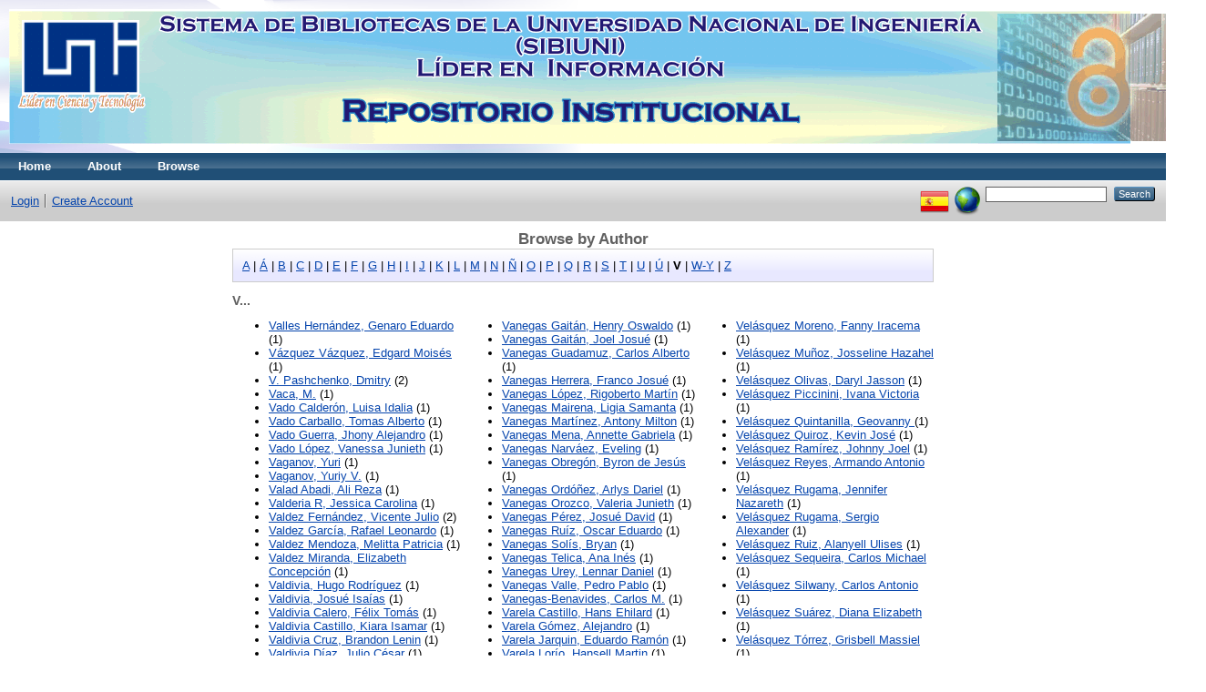

--- FILE ---
content_type: text/html; charset=utf-8
request_url: https://ribuni.uni.edu.ni/view/creators/index.V.html
body_size: 13771
content:
<!DOCTYPE html PUBLIC "-//W3C//DTD XHTML 1.0 Transitional//EN" "http://www.w3.org/TR/xhtml1/DTD/xhtml1-transitional.dtd">
<html xmlns="http://www.w3.org/1999/xhtml">
  <head>
    <meta http-equiv="X-UA-Compatible" content="IE=edge" />
    <title>Browse by Author - Repositorio Institucional Biblioteca UNI</title>
    <link rel="icon" href="/favicon.ico" type="image/x-icon" />
    <link rel="shortcut icon" href="/favicon.ico" type="image/x-icon" />
    <link rel="Top" href="http://ribuni.uni.edu.ni/" />
    <link rel="Sword" href="http://ribuni.uni.edu.ni/sword-app/servicedocument" />
    <link rel="SwordDeposit" href="http://ribuni.uni.edu.ni/id/contents" />
    <link rel="Search" type="text/html" href="http://ribuni.uni.edu.ni/cgi/search" />
    <link rel="Search" type="application/opensearchdescription+xml" href="http://ribuni.uni.edu.ni/cgi/opensearchdescription" />
    <script type="411c4e81f4527cd5a8d58c41-text/javascript" src="https://www.google.com/jsapi"><!--padder--></script><script type="411c4e81f4527cd5a8d58c41-text/javascript">
// <![CDATA[
google.load("visualization", "1", {packages:["corechart", "geochart"]});
// ]]></script><script type="411c4e81f4527cd5a8d58c41-text/javascript">
// <![CDATA[
var eprints_http_root = "http:\/\/ribuni.uni.edu.ni";
var eprints_http_cgiroot = "http:\/\/ribuni.uni.edu.ni\/cgi";
var eprints_oai_archive_id = "ribuni.uni.edu.ni";
var eprints_logged_in = false;
// ]]></script>
    <style type="text/css">.ep_logged_in { display: none }</style>
    <link rel="stylesheet" type="text/css" href="/style/auto-3.3.11.css" />
    <script type="411c4e81f4527cd5a8d58c41-text/javascript" src="/javascript/auto-3.3.11.js"><!--padder--></script>
    <!--[if lte IE 6]>
        <link rel="stylesheet" type="text/css" href="/style/ie6.css" />
   <![endif]-->
    <meta name="Generator" content="EPrints 3.3.11" />
    <meta http-equiv="Content-Type" content="text/html; charset=UTF-8" />
    <meta http-equiv="Content-Language" content="en" />
    
  </head>
  <body>
    
    <div class="ep_tm_header ep_noprint">
      <div class="ep_tm_site_logo">
        <a href="http://ribuni.uni.edu.ni/" title="Repositorio Institucional Biblioteca UNI">
          <img alt="Repositorio Institucional Biblioteca UNI" src="/images/sitelogo.png" />
        </a>
      </div>
      <ul class="ep_tm_menu">
        <li>
          <a href="http://ribuni.uni.edu.ni">
            Home
          </a>
        </li>
        <li>
          <a href="http://ribuni.uni.edu.ni/information.html">
            About
          </a>
        </li>
        <li>
          <a href="http://ribuni.uni.edu.ni/view/" menu="ep_tm_menu_browse">
            Browse
          </a>
          <ul id="ep_tm_menu_browse" style="display:none;">
            <li>
              <a href="http://ribuni.uni.edu.ni/view/year/">
                Browse by 
                Year
              </a>
            </li>
            <li>
              <a href="http://ribuni.uni.edu.ni/view/subjects/">
                Browse by 
                Subject
              </a>
            </li>
            <li>
              <a href="http://ribuni.uni.edu.ni/view/divisions/">
                Browse by 
                Division
              </a>
            </li>
            <li>
              <a href="http://ribuni.uni.edu.ni/view/creators/">
                Browse by 
                Author
              </a>
            </li>
          </ul>
        </li>
      </ul>
      <table class="ep_tm_searchbar">
        <tr>
          <td align="left">
            <ul class="ep_tm_key_tools" id="ep_tm_menu_tools"><li><a href="http://ribuni.uni.edu.ni/cgi/users/home">Login</a></li><li><a href="/cgi/register">Create Account</a></li></ul>
          </td>
          <td align="right" style="white-space: nowrap">
            <div id="ep_tm_languages"><a href="/cgi/set_lang?lang=es&amp;referrer=http%3A%2F%2Fribuni.uni.edu.ni%2Fview%2Fcreators%2Findex.V.html" title="Español"><img src="/images/flags/es.png" align="top" border="0" alt="Español" /></a><a href="/cgi/set_lang?referrer=http%3A%2F%2Fribuni.uni.edu.ni%2Fview%2Fcreators%2Findex.V.html" title="Clear Cookie - decide language by browser settings"><img src="/images/flags/aero.png" align="top" border="0" alt="Clear Cookie - decide language by browser settings" /></a></div>
            <form method="get" accept-charset="utf-8" action="http://ribuni.uni.edu.ni/cgi/search" style="display:inline">
              <input class="ep_tm_searchbarbox" size="20" type="text" name="q" />
              <input class="ep_tm_searchbarbutton" value="Search" type="submit" name="_action_search" />
              <input type="hidden" name="_action_search" value="Search" />
              <input type="hidden" name="_order" value="bytitle" />
              <input type="hidden" name="basic_srchtype" value="ALL" />
              <input type="hidden" name="_satisfyall" value="ALL" />
            </form>
          </td>
        </tr>
      </table>
    </div>
    <div>
      <div class="ep_tm_page_content">
        <h1 class="ep_tm_pagetitle">
          Browse by Author
        </h1>
        <div class="ep_view_menu"><div class="ep_toolbox"><div class="ep_toolbox_content"><a href="index.A.html">A</a> | <a href="index.=C1.html">Á</a> | <a href="index.B.html">B</a> | <a href="index.C.html">C</a> | <a href="index.D.html">D</a> | <a href="index.E.html">E</a> | <a href="index.F.html">F</a> | <a href="index.G.html">G</a> | <a href="index.H.html">H</a> | <a href="index.I.html">I</a> | <a href="index.J.html">J</a> | <a href="index.K.html">K</a> | <a href="index.L.html">L</a> | <a href="index.M.html">M</a> | <a href="index.N.html">N</a> | <a href="index.=D1.html">Ñ</a> | <a href="index.O.html">O</a> | <a href="index.P.html">P</a> | <a href="index.Q.html">Q</a> | <a href="index.R.html">R</a> | <a href="index.S.html">S</a> | <a href="index.T.html">T</a> | <a href="index.U.html">U</a> | <a href="index.=DA.html">Ú</a> | <b>V</b> | <a href="index.W-Y.html">W-Y</a> | <a href="index.Z.html">Z</a></div></div><h2>V...</h2><table cellpadding="0" cellspacing="0" border="0" class="ep_view_cols ep_view_cols_3"><tr><td valign="top" class="ep_view_col ep_view_col_1"><ul><li><a href="_Valles_Hern=E1ndez=3AGenaro_Eduardo=3A=3A.html"><span class="person_name"> Valles Hernández, Genaro Eduardo</span></a> (1)</li><li><a href="_V=E1zquez_V=E1zquez=3AEdgard_Mois=E9s=3A=3A.html"><span class="person_name"> Vázquez Vázquez, Edgard Moisés</span></a> (1)</li><li><a href="V=2E_Pashchenko=3ADmitry=3A=3A.html"><span class="person_name">V. Pashchenko, Dmitry</span></a> (2)</li><li><a href="Vaca=3AM=2E=3A=3A.html"><span class="person_name">Vaca, M.</span></a> (1)</li><li><a href="Vado_Calder=F3n=3ALuisa_Idalia=3A=3A.html"><span class="person_name">Vado Calderón, Luisa Idalia</span></a> (1)</li><li><a href="Vado_Carballo=3ATomas_Alberto=3A=3A.html"><span class="person_name">Vado Carballo, Tomas Alberto</span></a> (1)</li><li><a href="Vado_Guerra=3AJhony_Alejandro=3A=3A.html"><span class="person_name">Vado Guerra, Jhony Alejandro</span></a> (1)</li><li><a href="Vado_L=F3pez=3AVanessa_Junieth=3A=3A.html"><span class="person_name">Vado López, Vanessa Junieth</span></a> (1)</li><li><a href="Vaganov=3AYuri=3A=3A.html"><span class="person_name">Vaganov, Yuri</span></a> (1)</li><li><a href="Vaganov=3AYuriy_V=2E=3A=3A.html"><span class="person_name">Vaganov, Yuriy V.</span></a> (1)</li><li><a href="Valad_Abadi=3AAli_Reza=3A=3A.html"><span class="person_name">Valad Abadi, Ali Reza</span></a> (1)</li><li><a href="Valderia_R=3AJessica_Carolina=3A=3A.html"><span class="person_name">Valderia R, Jessica Carolina</span></a> (1)</li><li><a href="Valdez_Fern=E1ndez=3AVicente_Julio=3A=3A.html"><span class="person_name">Valdez Fernández, Vicente Julio</span></a> (2)</li><li><a href="Valdez_Garc=EDa=3ARafael_Leonardo=3A=3A.html"><span class="person_name">Valdez García, Rafael Leonardo</span></a> (1)</li><li><a href="Valdez_Mendoza=3A_Melitta_Patricia=3A=3A.html"><span class="person_name">Valdez Mendoza,  Melitta Patricia</span></a> (1)</li><li><a href="Valdez_Miranda=3AElizabeth_Concepci=F3n=3A=3A.html"><span class="person_name">Valdez Miranda, Elizabeth Concepción</span></a> (1)</li><li><a href="Valdivia=3AHugo_Rodr=EDguez=3A=3A.html"><span class="person_name">Valdivia, Hugo Rodríguez</span></a> (1)</li><li><a href="Valdivia=3AJosu=E9_Isa=EDas=3A=3A.html"><span class="person_name">Valdivia, Josué Isaías</span></a> (1)</li><li><a href="Valdivia_Calero=3AF=E9lix_Tom=E1s=3A=3A.html"><span class="person_name">Valdivia Calero, Félix Tomás</span></a> (1)</li><li><a href="Valdivia_Castillo=3AKiara_Isamar=3A=3A.html"><span class="person_name">Valdivia Castillo, Kiara Isamar</span></a> (1)</li><li><a href="Valdivia_Cruz=3ABrandon_Lenin=3A=3A.html"><span class="person_name">Valdivia Cruz, Brandon Lenin</span></a> (1)</li><li><a href="Valdivia_D=EDaz=3AJulio_C=E9sar=3A=3A.html"><span class="person_name">Valdivia Díaz, Julio César</span></a> (1)</li><li><a href="Valdivia_Flores=3AEdwin_Francisco=3A=3A.html"><span class="person_name">Valdivia Flores, Edwin Francisco</span></a> (1)</li><li><a href="Valdivia_Garc=EDa=3AClaudia_Tatiana=3A=3A.html"><span class="person_name">Valdivia García, Claudia Tatiana</span></a> (1)</li><li><a href="Valdivia_Garc=EDa=3AJorge_Pavel=3A=3A.html"><span class="person_name">Valdivia García, Jorge Pavel</span></a> (1)</li><li><a href="Valdivia_Gonz=E1lez=3ACora_Daniela=3A=3A.html"><span class="person_name">Valdivia González, Cora Daniela</span></a> (1)</li><li><a href="Valdivia_Guti=E9rrez=3AMarco_Antonio=3A=3A.html"><span class="person_name">Valdivia Gutiérrez, Marco Antonio</span></a> (1)</li><li><a href="Valdivia_Guti=E9rrez=3APedro_Jos=E9=3A=3A.html"><span class="person_name">Valdivia Gutiérrez, Pedro José</span></a> (1)</li><li><a href="Valdivia_Jim=E9nez=3AYulmar_Yigal=3A=3A.html"><span class="person_name">Valdivia Jiménez, Yulmar Yigal</span></a> (1)</li><li><a href="Valdivia_Lazo=3AMar=EDa_Jos=E9=3A=3A.html"><span class="person_name">Valdivia Lazo, María José</span></a> (1)</li><li><a href="Valdivia_Lorente=3APedro_Antonio=3A=3A.html"><span class="person_name">Valdivia Lorente, Pedro Antonio</span></a> (1)</li><li><a href="Valdivia_Mart=EDnez=3AArge_David=3A=3A.html"><span class="person_name">Valdivia Martínez, Arge David</span></a> (1)</li><li><a href="Valdivia_Mendoza=3AJosu=E9_Bismarck,=3A=3A.html"><span class="person_name">Valdivia Mendoza, Josué Bismarck,</span></a> (1)</li><li><a href="Valdivia_Morales=3ADickmar_Uriel=3A=3A.html"><span class="person_name">Valdivia Morales, Dickmar Uriel</span></a> (1)</li><li><a href="Valdivia_Orozco=3AMarv=EDn_Jos=E9=3A=3A.html"><span class="person_name">Valdivia Orozco, Marvín José</span></a> (1)</li><li><a href="Valdivia_Rizo=3AItza_Massiel=3A=3A.html"><span class="person_name">Valdivia Rizo, Itza Massiel</span></a> (1)</li><li><a href="Valdivia_Roque=3AIleane_Mariela=3A=3A.html"><span class="person_name">Valdivia Roque, Ileane Mariela</span></a> (1)</li><li><a href="Valdivia_Somarriba=3ASoledad_del_Rosario=3A=3A.html"><span class="person_name">Valdivia Somarriba, Soledad del Rosario</span></a> (2)</li><li><a href="Valdivia_Torres=3AGreylin_Lourdes=3A=3A.html"><span class="person_name">Valdivia Torres, Greylin Lourdes</span></a> (1)</li><li><a href="Valdivia_Toru=F1o=3AJuan_Carlos=3A=3A.html"><span class="person_name">Valdivia Toruño, Juan Carlos</span></a> (2)</li><li><a href="Valdivia_Valdivia=3ADiana_Mar=EDa=3A=3A.html"><span class="person_name">Valdivia Valdivia, Diana María</span></a> (1)</li><li><a href="Valdiz=F3n_Reynosa=3AIv=E1n_Antonio=3A=3A.html"><span class="person_name">Valdizón Reynosa, Iván Antonio</span></a> (1)</li><li><a href="Vald=E9s_Cisneros=3AEnelia=3A=3A.html"><span class="person_name">Valdés Cisneros, Enelia</span></a> (1)</li><li><a href="Valencia=3AJean_Francois=3A=3A.html"><span class="person_name">Valencia, Jean Francois</span></a> (1)</li><li><a href="Valencia_Izaguirre=3AGabriela_Karina=3A=3A.html"><span class="person_name">Valencia Izaguirre, Gabriela Karina</span></a> (1)</li><li><a href="Valencia_McRea=3AJos=E9_Rodolfo=3A=3A.html"><span class="person_name">Valencia McRea, José Rodolfo</span></a> (1)</li><li><a href="Valencia_Mcrea_=3ACarlos_Danilo=3A=3A.html"><span class="person_name">Valencia Mcrea , Carlos Danilo</span></a> (1)</li><li><a href="Valencia_Sandoval=3AMar=EDa_Fernanda=3A=3A.html"><span class="person_name">Valencia Sandoval, María Fernanda</span></a> (1)</li><li><a href="Valencia-Reyes=3AZanhy_L=2E=3A=3A.html"><span class="person_name">Valencia-Reyes, Zanhy L.</span></a> (1)</li><li><a href="Valentinovna_Lopatina=3AElena=3A=3A.html"><span class="person_name">Valentinovna Lopatina, Elena</span></a> (1)</li><li><a href="Valenzuela_Bellor=EDn=3AC=E9sar_David=3A=3A.html"><span class="person_name">Valenzuela Bellorín, César David</span></a> (1)</li><li><a href="Valenzuela_Bland=F3n=3AStephania=3A=3A.html"><span class="person_name">Valenzuela Blandón, Stephania</span></a> (1)</li><li><a href="Valenzuela_Centeno=3AEliar_Ren=E9=3A=3A.html"><span class="person_name">Valenzuela Centeno, Eliar René</span></a> (1)</li><li><a href="Valenzuela_Cuadra=3ARen=E9_Alfonso=3A=3A.html"><span class="person_name">Valenzuela Cuadra, René Alfonso</span></a> (1)</li><li><a href="Valenzuela_Garc=EDa=3A_Cristy_Gisselle=3A=3A.html"><span class="person_name">Valenzuela García,  Cristy Gisselle</span></a> (1)</li><li><a href="Valenzuela_Garc=EDa=3AMar=EDa_Alejandra=3A=3A.html"><span class="person_name">Valenzuela García, María Alejandra</span></a> (1)</li><li><a href="Valenzuela_Loor=3AAngie_Jamileth=3A=3A.html"><span class="person_name">Valenzuela Loor, Angie Jamileth</span></a> (1)</li><li><a href="Valenzuela_Navas=3AEynor_Inmanol=3A=3A.html"><span class="person_name">Valenzuela Navas, Eynor Inmanol</span></a> (1)</li><li><a href="Valenzuela_Ponce=3ABianka_Valeska=3A=3A.html"><span class="person_name">Valenzuela Ponce, Bianka Valeska</span></a> (1)</li><li><a href="Valenzuela_Ponce=3AValenzuela_Ponce,_Bianka_Valeska=3A=3A.html"><span class="person_name">Valenzuela Ponce, Valenzuela Ponce, Bianka Valeska</span></a> (1)</li><li><a href="Valenzuela_P=E9rez=3ASagrario_Arel=ED=3A=3A.html"><span class="person_name">Valenzuela Pérez, Sagrario Arelí</span></a> (1)</li><li><a href="Valenzuela_Ram=EDrez=3AIngrid_Maritzella=3A=3A.html"><span class="person_name">Valenzuela Ramírez, Ingrid Maritzella</span></a> (1)</li><li><a href="Valenzuela_Ru=EDz=3AIris_Ivanna=3A=3A.html"><span class="person_name">Valenzuela Ruíz, Iris Ivanna</span></a> (1)</li><li><a href="Valenzuela_Tinoco=3AMariela=3A=3A.html"><span class="person_name">Valenzuela Tinoco, Mariela</span></a> (1)</li><li><a href="Valenzuela_Valle=3ARaquel_Mercedes=3A=3A.html"><span class="person_name">Valenzuela Valle, Raquel Mercedes</span></a> (1)</li><li><a href="Valenzuela_Zamora=3AHeylin_Elisa=3A=3A.html"><span class="person_name">Valenzuela Zamora, Heylin Elisa</span></a> (1)</li><li><a href="Valenzuela_=DAbeda=3AYasser_Onell=3A=3A.html"><span class="person_name">Valenzuela Úbeda, Yasser Onell</span></a> (1)</li><li><a href="Valerievna_Kaplina=3AAnastasiy=3A=3A.html"><span class="person_name">Valerievna Kaplina, Anastasiy</span></a> (1)</li><li><a href="Valerio_P=E9rez=3ASindy_Auxiliadora=3A=3A.html"><span class="person_name">Valerio Pérez, Sindy Auxiliadora</span></a> (1)</li><li><a href="Valerio_Sandino=3ARicardo_Isa=ED=3A=3A.html"><span class="person_name">Valerio Sandino, Ricardo Isaí</span></a> (1)</li><li><a href="Valero_Almanza=3AGreisy_I=2E=3A=3A.html"><span class="person_name">Valero Almanza, Greisy I.</span></a> (1)</li><li><a href="Valero_Almanza=3AGreisy_Ivety=3A=3A.html"><span class="person_name">Valero Almanza, Greisy Ivety</span></a> (2)</li><li><a href="Valladares_Araica=3ASamantha_Gabriela=3A=3A.html"><span class="person_name">Valladares Araica, Samantha Gabriela</span></a> (1)</li><li><a href="Valladares_Castell=F3n=3AGerman_Francisco=3A=3A.html"><span class="person_name">Valladares Castellón, German Francisco</span></a> (1)</li><li><a href="Valladares_Jaramillo=3ASoldra_Mar=EDa=3A=3A.html"><span class="person_name">Valladares Jaramillo, Soldra María</span></a> (1)</li><li><a href="Valladares_Mart=EDnez=3AKevin_Alexander=3A=3A.html"><span class="person_name">Valladares Martínez, Kevin Alexander</span></a> (1)</li><li><a href="Valladares_Membre=F1o=3AMargarita_Concepci=F3n=3A=3A.html"><span class="person_name">Valladares Membreño, Margarita Concepción</span></a> (1)</li><li><a href="Valladarez_Aguilera=3AAlfredo_C=E9sar=3A=3A.html"><span class="person_name">Valladarez Aguilera, Alfredo César</span></a> (1)</li><li><a href="Valladarez_Duarte=3ARafael_Antonio=3A=3A.html"><span class="person_name">Valladarez Duarte, Rafael Antonio</span></a> (1)</li><li><a href="Valladarez_Ru=EDz=3APedro_El=EDas_Abel=3A=3A.html"><span class="person_name">Valladarez Ruíz, Pedro Elías Abel</span></a> (1)</li><li><a href="Valle_Ampi=E9=3ARoberto_Daniel=3A=3A.html"><span class="person_name">Valle Ampié, Roberto Daniel</span></a> (1)</li><li><a href="Valle_Aranda=3AAlex_Amauri=3A=3A.html"><span class="person_name">Valle Aranda, Alex Amauri</span></a> (1)</li><li><a href="Valle_Arr=F3liga=3AAlexander_Eliezer=3A=3A.html"><span class="person_name">Valle Arróliga, Alexander Eliezer</span></a> (1)</li><li><a href="Valle_Ascencio=3AJuan_Carlos=3A=3A.html"><span class="person_name">Valle Ascencio, Juan Carlos</span></a> (2)</li><li><a href="Valle_Barrera=3ADenis_Orlando=3A=3A.html"><span class="person_name">Valle Barrera, Denis Orlando</span></a> (1)</li><li><a href="Valle_Bojorge=3AMarvin_Xavier=3A=3A.html"><span class="person_name">Valle Bojorge, Marvin Xavier</span></a> (2)</li><li><a href="Valle_Brice=F1o=3AGrethel_Valeria=3A=3A.html"><span class="person_name">Valle Briceño, Grethel Valeria</span></a> (1)</li><li><a href="Valle_B=E1ez=3AManuel_Alejandro=3A=3A.html"><span class="person_name">Valle Báez, Manuel Alejandro</span></a> (1)</li><li><a href="Valle_Calero=3AAshley_Isamar=3A=3A.html"><span class="person_name">Valle Calero, Ashley Isamar</span></a> (1)</li><li><a href="Valle_Castro=3ALuvianka_Isamar=3A=3A.html"><span class="person_name">Valle Castro, Luvianka Isamar</span></a> (3)</li><li><a href="Valle_Cerrato=3ALester_Joel=3A=3A.html"><span class="person_name">Valle Cerrato, Lester Joel</span></a> (1)</li><li><a href="Valle_Cruz=3AKristopher_Duniesky=3A=3A.html"><span class="person_name">Valle Cruz, Kristopher Duniesky</span></a> (1)</li><li><a href="Valle_C=E1rcamo=3AKeyner_Asiel=3A=3A.html"><span class="person_name">Valle Cárcamo, Keyner Asiel</span></a> (1)</li><li><a href="Valle_D=EDaz=3ABrayan_Wiston=3A=3A.html"><span class="person_name">Valle Díaz, Brayan Wiston</span></a> (2)</li><li><a href="Valle_Espino=3AEdward_Josu=E9=3A=3A.html"><span class="person_name">Valle Espino, Edward Josué</span></a> (1)</li><li><a href="Valle_Franco=3AJulio_Alberto=3A=3A.html"><span class="person_name">Valle Franco, Julio Alberto</span></a> (1)</li><li><a href="Valle_Gait=E1n=3AAriel_Emmanuel=3A=3A.html"><span class="person_name">Valle Gaitán, Ariel Emmanuel</span></a> (1)</li><li><a href="Valle_Gallo=3AMarvin_Juces=3A=3A.html"><span class="person_name">Valle Gallo, Marvin Juces</span></a> (1)</li><li><a href="Valle_Gonz=E1lez=3AJunior_Emilio=3A=3A.html"><span class="person_name">Valle González, Junior Emilio</span></a> (1)</li><li><a href="Valle_Guti=E9rrez=3APedro__Jos=E9=3A=3A.html"><span class="person_name">Valle Gutiérrez, Pedro  José</span></a> (1)</li><li><a href="Valle_Leiva=3AXavier_Amaru=3A=3A.html"><span class="person_name">Valle Leiva, Xavier Amaru</span></a> (1)</li><li><a href="Valle_Luquez=3AAnielka_Leonor=3A=3A.html"><span class="person_name">Valle Luquez, Anielka Leonor</span></a> (1)</li><li><a href="Valle_Mart=EDnez=3ANorman_Enrique=3A=3A.html"><span class="person_name">Valle Martínez, Norman Enrique</span></a> (1)</li><li><a href="Valle_Mel=E9ndez=3ARoger_Antonio=3A=3A.html"><span class="person_name">Valle Meléndez, Roger Antonio</span></a> (1)</li><li><a href="Valle_Narv=E1ez=3ALuis_Fernando=3A=3A.html"><span class="person_name">Valle Narváez, Luis Fernando</span></a> (1)</li><li><a href="Valle_Nieto=3ADenis_Josu=E9=3A=3A.html"><span class="person_name">Valle Nieto, Denis Josué</span></a> (1)</li><li><a href="Valle_P=E9rez=3ACarmen_Heb=E9=3A=3A.html"><span class="person_name">Valle Pérez, Carmen Hebé</span></a> (1)</li><li><a href="Valle_P=E9rez=3AJalieskar_Idanill=3A=3A.html"><span class="person_name">Valle Pérez, Jalieskar Idanill</span></a> (1)</li><li><a href="Valle_Quijano=3AMarbelly_Jasline=3A=3A.html"><span class="person_name">Valle Quijano, Marbelly Jasline</span></a> (1)</li><li><a href="Valle_Reyes=3AEdgardo=3A=3A.html"><span class="person_name">Valle Reyes, Edgardo</span></a> (1)</li><li><a href="Valle_Robleto=3AKevin_Stalin=3A=3A.html"><span class="person_name">Valle Robleto, Kevin Stalin</span></a> (1)</li><li><a href="Valle_Rodr=EDguez=3AKelly_del_Carmen=3A=3A.html"><span class="person_name">Valle Rodríguez, Kelly del Carmen</span></a> (1)</li><li><a href="Valle_Siles=3AJordy_Efr=E9n=3A=3A.html"><span class="person_name">Valle Siles, Jordy Efrén</span></a> (1)</li><li><a href="Valle_Sol=EDs=3ADeyvin_Jos=E9=3A=3A.html"><span class="person_name">Valle Solís, Deyvin José</span></a> (1)</li><li><a href="Valle_Soto=3AJavier_Antonio=3A=3A.html"><span class="person_name">Valle Soto, Javier Antonio</span></a> (1)</li><li><a href="Valle_T=E9llez=3AGrettel_Marluz=3A=3A.html"><span class="person_name">Valle Téllez, Grettel Marluz</span></a> (1)</li><li><a href="Valle_Vargas=3ABismarck_Antonio=3A=3A.html"><span class="person_name">Valle Vargas, Bismarck Antonio</span></a> (1)</li><li><a href="Valle_Zeled=F3n=3AJos=E9_Leonel=3A=3A.html"><span class="person_name">Valle Zeledón, José Leonel</span></a> (1)</li><li><a href="Vallecillo_Amador=3AV=EDctor_Uriel=3A=3A.html"><span class="person_name">Vallecillo Amador, Víctor Uriel</span></a> (1)</li><li><a href="Vallecillo_Carballo=3AWalter_Steven=3A=3A.html"><span class="person_name">Vallecillo Carballo, Walter Steven</span></a> (1)</li><li><a href="Vallecillo_Guti=E9rrez=3AJeyner_Josu=E9=3A=3A.html"><span class="person_name">Vallecillo Gutiérrez, Jeyner Josué</span></a> (1)</li><li><a href="Vallecillo_L=F3pez=3ACristian_Johanna=3A=3A.html"><span class="person_name">Vallecillo López, Cristian Johanna</span></a> (1)</li><li><a href="Vallecillo_Montano=3AJosu=E9_Javier=3A=3A.html"><span class="person_name">Vallecillo Montano, Josué Javier</span></a> (1)</li><li><a href="Vallecillo_P=E9rez=3AStephannie_Yunielka=3A=3A.html"><span class="person_name">Vallecillo Pérez, Stephannie Yunielka</span></a> (1)</li><li><a href="Vallecillo_Ramos=3ARene_Antonio=3A=3A.html"><span class="person_name">Vallecillo Ramos, Rene Antonio</span></a> (1)</li><li><a href="Vallecillo_Tapia=3ARodolfo_Natanael=3A=3A.html"><span class="person_name">Vallecillo Tapia, Rodolfo Natanael</span></a> (1)</li><li><a href="Vallecillo_Tapia=3ARuth_Agar=3A=3A.html"><span class="person_name">Vallecillo Tapia, Ruth Agar</span></a> (1)</li><li><a href="Vallecillo_Trujillo=3ANidia_Carolina=3A=3A.html"><span class="person_name">Vallecillo Trujillo, Nidia Carolina</span></a> (1)</li><li><a href="Vallecillo_Vasquez=3AEduardo_Noel=3A=3A.html"><span class="person_name">Vallecillo Vasquez, Eduardo Noel</span></a> (1)</li><li><a href="Vallejos_Escoto=3AIrvin_Dariel=3A=3A.html"><span class="person_name">Vallejos Escoto, Irvin Dariel</span></a> (1)</li><li><a href="Vallejos_L=2E=3AMartha=3A=3A.html"><span class="person_name">Vallejos L., Martha</span></a> (1)</li><li><a href="Vallejos_Malesp=EDn=3AAlexander_Jos=E9=3A=3A.html"><span class="person_name">Vallejos Malespín, Alexander José</span></a> (1)</li><li><a href="Vallejos_Mej=EDa=3AHazel_Yessenia=3A=3A.html"><span class="person_name">Vallejos Mejía, Hazel Yessenia</span></a> (2)</li><li><a href="Vallejos_Montiel=3AJorge_David=3A=3A.html"><span class="person_name">Vallejos Montiel, Jorge David</span></a> (2)</li><li><a href="Vallejos_Moreno=3ALeonardo_Joaqu=EDn=3A=3A.html"><span class="person_name">Vallejos Moreno, Leonardo Joaquín</span></a> (1)</li><li><a href="Vallejos_M=E9ndez=3AAllan_Joao=3A=3A.html"><span class="person_name">Vallejos Méndez, Allan Joao</span></a> (1)</li><li><a href="Vallejos_Navarrete=3AYedrid_Josu=E9=3A=3A.html"><span class="person_name">Vallejos Navarrete, Yedrid Josué</span></a> (1)</li><li><a href="Vallejos_Ortiz=3AClaudia_Aracely=3A=3A.html"><span class="person_name">Vallejos Ortiz, Claudia Aracely</span></a> (1)</li><li><a href="Vallejos_Portillo=3AJuan_Carlos=3A=3A.html"><span class="person_name">Vallejos Portillo, Juan Carlos</span></a> (1)</li><li><a href="Vallejos_Sirias=3ALuis_Carlos=3A=3A.html"><span class="person_name">Vallejos Sirias, Luis Carlos</span></a> (1)</li><li><a href="Vallejos_Somarriba=3AJessenia_Mercedes=3A=3A.html"><span class="person_name">Vallejos Somarriba, Jessenia Mercedes</span></a> (1)</li><li><a href="Vallejos_Torrez=3ADannery_Eliuth=3A=3A.html"><span class="person_name">Vallejos Torrez, Dannery Eliuth</span></a> (1)</li><li><a href="Vallejos_Vallejos=3AVer=F3nica_del_Socorro=3A=3A.html"><span class="person_name">Vallejos Vallejos, Verónica del Socorro</span></a> (1)</li><li><a href="Vallejos_=DAbeda=3AAlexander_Jos=E9=3A=3A.html"><span class="person_name">Vallejos Úbeda, Alexander José</span></a> (1)</li><li><a href="Valles_Darra=3ALuis_Pedro=3A=3A.html"><span class="person_name">Valles Darra, Luis Pedro</span></a> (1)</li><li><a href="Valles_Hern=E1ndez=3AGenaro_Eduardo=3A=3A.html"><span class="person_name">Valles Hernández, Genaro Eduardo</span></a> (1)</li><li><a href="Valverde_Aguirre=3AKarla_Vanessa=3A=3A.html"><span class="person_name">Valverde Aguirre, Karla Vanessa</span></a> (1)</li><li><a href="Valverde_Gago=3AJavier_Alexander=3A=3A.html"><span class="person_name">Valverde Gago, Javier Alexander</span></a> (1)</li><li><a href="Valverde_Gonz=E1lez=3AIsidro_Tobit=3A=3A.html"><span class="person_name">Valverde González, Isidro Tobit</span></a> (1)</li><li><a href="Valverde_Miranda=3AFabiola_Magdalena=3A=3A.html"><span class="person_name">Valverde Miranda, Fabiola Magdalena</span></a> (1)</li><li><a href="Valverde_Ram=EDrez=3AKenia_Raquel=3A=3A.html"><span class="person_name">Valverde Ramírez, Kenia Raquel</span></a> (1)</li><li><a href="Valverde_Ram=EDrez=3ARichard_Jos=E9=3A=3A.html"><span class="person_name">Valverde Ramírez, Richard José</span></a> (1)</li><li><a href="Valverde_Somarriba=3AFlavia_Nayeli=3A=3A.html"><span class="person_name">Valverde Somarriba, Flavia Nayeli</span></a> (1)</li><li><a href="Valverde_Suarez=3ALisbeth_Yahoska=3A=3A.html"><span class="person_name">Valverde Suarez, Lisbeth Yahoska</span></a> (1)</li><li><a href="Valverde_Valo=3AKenneth_Ramiro=3A=3A.html"><span class="person_name">Valverde Valo, Kenneth Ramiro</span></a> (1)</li><li><a href="Valverde_Varela=3AKevin_Antonio=3A=3A.html"><span class="person_name">Valverde Varela, Kevin Antonio</span></a> (1)</li><li><a href="Van_Dung=3AVo=3A=3A.html"><span class="person_name">Van Dung, Vo</span></a> (1)</li><li><a href="Van_de_Velde_Bland=F3n=3ACarlos_Ernesto=3A=3A.html"><span class="person_name">Van de Velde Blandón, Carlos Ernesto</span></a> (1)</li><li><a href="Vandermeer=3AJohn=3A=3A.html"><span class="person_name">Vandermeer, John</span></a> (1)</li><li><a href="Vanega_Alvir=3AMichael_Alexander=3A=3A.html"><span class="person_name">Vanega Alvir, Michael Alexander</span></a> (1)</li><li><a href="Vanega_V=EDlchez=3AWilber_Orlando=3A=3A.html"><span class="person_name">Vanega Vílchez, Wilber Orlando</span></a> (1)</li><li><a href="Vanegas=3AReyna_Mar=EDa=3A=3A.html"><span class="person_name">Vanegas, Reyna María</span></a> (1)</li><li><a href="Vanegas_Benavides=3ACarlos_Miguel=3A=3A.html"><span class="person_name">Vanegas Benavides, Carlos Miguel</span></a> (2)</li><li><a href="Vanegas_Bostrom=3AHector_Danilo=3A=3A.html"><span class="person_name">Vanegas Bostrom, Hector Danilo</span></a> (1)</li><li><a href="Vanegas_Brenes=3AJuan_Carlos=3A=3A.html"><span class="person_name">Vanegas Brenes, Juan Carlos</span></a> (1)</li><li><a href="Vanegas_Briones=3AHillary_Bel=E9n=3A=3A.html"><span class="person_name">Vanegas Briones, Hillary Belén</span></a> (1)</li><li><a href="Vanegas_Bustos=3AZadis_Josu=E9=3A=3A.html"><span class="person_name">Vanegas Bustos, Zadis Josué</span></a> (1)</li><li><a href="Vanegas_Centeno=3AAbraham_de_Jes=FAs=3A=3A.html"><span class="person_name">Vanegas Centeno, Abraham de Jesús</span></a> (1)</li><li><a href="Vanegas_Chang=3AKeyling_Lucineydis=3A=3A.html"><span class="person_name">Vanegas Chang, Keyling Lucineydis</span></a> (1)</li><li><a href="Vanegas_Corrales=3ATania_del_Carmen=3A=3A.html"><span class="person_name">Vanegas Corrales, Tania del Carmen</span></a> (1)</li><li><a href="Vanegas_D=E1vila=3ARicardo_de_los_=C1ngeles=3A=3A.html"><span class="person_name">Vanegas Dávila, Ricardo de los Ángeles</span></a> (1)</li></ul></td><td valign="top" class="ep_view_col ep_view_col_2"><ul><li><a href="Vanegas_Gait=E1n=3AHenry_Oswaldo=3A=3A.html"><span class="person_name">Vanegas Gaitán, Henry Oswaldo</span></a> (1)</li><li><a href="Vanegas_Gait=E1n=3AJoel_Josu=E9=3A=3A.html"><span class="person_name">Vanegas Gaitán, Joel Josué</span></a> (1)</li><li><a href="Vanegas_Guadamuz=3ACarlos_Alberto=3A=3A.html"><span class="person_name">Vanegas Guadamuz, Carlos Alberto</span></a> (1)</li><li><a href="Vanegas_Herrera=3AFranco_Josu=E9=3A=3A.html"><span class="person_name">Vanegas Herrera, Franco Josué</span></a> (1)</li><li><a href="Vanegas_L=F3pez=3ARigoberto_Mart=EDn=3A=3A.html"><span class="person_name">Vanegas López, Rigoberto Martín</span></a> (1)</li><li><a href="Vanegas_Mairena=3ALigia_Samanta=3A=3A.html"><span class="person_name">Vanegas Mairena, Ligia Samanta</span></a> (1)</li><li><a href="Vanegas_Mart=EDnez=3AAntony_Milton=3A=3A.html"><span class="person_name">Vanegas Martínez, Antony Milton</span></a> (1)</li><li><a href="Vanegas_Mena=3AAnnette_Gabriela=3A=3A.html"><span class="person_name">Vanegas Mena, Annette Gabriela</span></a> (1)</li><li><a href="Vanegas_Narv=E1ez=3AEveling=3A=3A.html"><span class="person_name">Vanegas Narváez, Eveling</span></a> (1)</li><li><a href="Vanegas_Obreg=F3n=3AByron_de_Jes=FAs=3A=3A.html"><span class="person_name">Vanegas Obregón, Byron de Jesús</span></a> (1)</li><li><a href="Vanegas_Ord=F3=F1ez=3AArlys_Dariel=3A=3A.html"><span class="person_name">Vanegas Ordóñez, Arlys Dariel</span></a> (1)</li><li><a href="Vanegas_Orozco=3AValeria_Junieth=3A=3A.html"><span class="person_name">Vanegas Orozco, Valeria Junieth</span></a> (1)</li><li><a href="Vanegas_P=E9rez=3AJosu=E9_David=3A=3A.html"><span class="person_name">Vanegas Pérez, Josué David</span></a> (1)</li><li><a href="Vanegas_Ru=EDz=3AOscar_Eduardo=3A=3A.html"><span class="person_name">Vanegas Ruíz, Oscar Eduardo</span></a> (1)</li><li><a href="Vanegas_Sol=EDs=3ABryan=3A=3A.html"><span class="person_name">Vanegas Solís, Bryan</span></a> (1)</li><li><a href="Vanegas_Telica=3AAna_In=E9s=3A=3A.html"><span class="person_name">Vanegas Telica, Ana Inés</span></a> (1)</li><li><a href="Vanegas_Urey=3ALennar_Daniel=3A=3A.html"><span class="person_name">Vanegas Urey, Lennar Daniel</span></a> (1)</li><li><a href="Vanegas_Valle=3APedro_Pablo=3A=3A.html"><span class="person_name">Vanegas Valle, Pedro Pablo</span></a> (1)</li><li><a href="Vanegas-Benavides=3ACarlos_M=2E=3A=3A.html"><span class="person_name">Vanegas-Benavides, Carlos M.</span></a> (1)</li><li><a href="Varela_Castillo=3AHans_Ehilard=3A=3A.html"><span class="person_name">Varela Castillo, Hans Ehilard</span></a> (1)</li><li><a href="Varela_G=F3mez=3A_Alejandro=3A=3A.html"><span class="person_name">Varela Gómez,  Alejandro</span></a> (1)</li><li><a href="Varela_Jarquin=3AEduardo_Ram=F3n=3A=3A.html"><span class="person_name">Varela Jarquin, Eduardo Ramón</span></a> (1)</li><li><a href="Varela_Lor=EDo=3AHansell_Martin=3A=3A.html"><span class="person_name">Varela Lorío, Hansell Martin</span></a> (1)</li><li><a href="Varela_Lugo=3AOrlando_Jos=E9=3A=3A.html"><span class="person_name">Varela Lugo, Orlando José</span></a> (1)</li><li><a href="Varela_Murillo=3AI=2EM=2E=3A=3A.html"><span class="person_name">Varela Murillo, I.M.</span></a> (1)</li><li><a href="Varela_P=E9rez=3AJimmy_Daniel=3A=3A.html"><span class="person_name">Varela Pérez, Jimmy Daniel</span></a> (1)</li><li><a href="Varela_Sandoval=3AGerman_Alberto=3A=3A.html"><span class="person_name">Varela Sandoval, German Alberto</span></a> (1)</li><li><a href="Vargas=3AMar=EDa_de_los_=C1ngeles=3A=3A.html"><span class="person_name">Vargas, María de los Ángeles</span></a> (1)</li><li><a href="Vargas=3AN=3A=3A.html"><span class="person_name">Vargas, N</span></a> (1)</li><li><a href="Vargas_Alvarez=3AKevin_Orlando=3A=3A.html"><span class="person_name">Vargas Alvarez, Kevin Orlando</span></a> (1)</li><li><a href="Vargas_Arauz=3AKestnner_Oswaldo=3A=3A.html"><span class="person_name">Vargas Arauz, Kestnner Oswaldo</span></a> (1)</li><li><a href="Vargas_Avil=E9s=3AJulio_Rito=3A=3A.html"><span class="person_name">Vargas Avilés, Julio Rito</span></a> (1)</li><li><a href="Vargas_Barrios=3AIv=E1n_Jos=E9=3A=3A.html"><span class="person_name">Vargas Barrios, Iván José</span></a> (1)</li><li><a href="Vargas_Bravo=3ANerfrank_Manuel=3A=3A.html"><span class="person_name">Vargas Bravo, Nerfrank Manuel</span></a> (1)</li><li><a href="Vargas_Cruz=3ADelia_Elizabeth=3A=3A.html"><span class="person_name">Vargas Cruz, Delia Elizabeth</span></a> (1)</li><li><a href="Vargas_Dur=E1n=3ANora_Emilia=3A=3A.html"><span class="person_name">Vargas Durán, Nora Emilia</span></a> (1)</li><li><a href="Vargas_D=EDaz=3ARuy_Edeymar=3A=3A.html"><span class="person_name">Vargas Díaz, Ruy Edeymar</span></a> (1)</li><li><a href="Vargas_Estrada=3AOscar_Luis=3A=3A.html"><span class="person_name">Vargas Estrada, Oscar Luis</span></a> (1)</li><li><a href="Vargas_Flores=3AValeria_Yaoska=3A=3A.html"><span class="person_name">Vargas Flores, Valeria Yaoska</span></a> (1)</li><li><a href="Vargas_Fuentes=3AMarlon_Fabricio=3A=3A.html"><span class="person_name">Vargas Fuentes, Marlon Fabricio</span></a> (1)</li><li><a href="Vargas_Garc=EDa=3AAlex_Jonathan=3A=3A.html"><span class="person_name">Vargas García, Alex Jonathan</span></a> (2)</li><li><a href="Vargas_Garc=EDa=3ASteve_Enrique=3A=3A.html"><span class="person_name">Vargas García, Steve Enrique</span></a> (1)</li><li><a href="Vargas_Gonz=E1lez=3AMar=EDa_Fernanda=3A=3A.html"><span class="person_name">Vargas González, María Fernanda</span></a> (1)</li><li><a href="Vargas_Guevara=3ASonia_Marcela=3A=3A.html"><span class="person_name">Vargas Guevara, Sonia Marcela</span></a> (1)</li><li><a href="Vargas_Guti=E9rrez=3AG=2E=3A=3A.html"><span class="person_name">Vargas Gutiérrez, G.</span></a> (2)</li><li><a href="Vargas_Guzm=E1n=3AMar=EDa_Gabriela=3A=3A.html"><span class="person_name">Vargas Guzmán, María Gabriela</span></a> (1)</li><li><a href="Vargas_Herrera=3ALuisa_Amanda=3A=3A.html"><span class="person_name">Vargas Herrera, Luisa Amanda</span></a> (1)</li><li><a href="Vargas_Hurtado=3AEdinson_Mois=E9s=3A=3A.html"><span class="person_name">Vargas Hurtado, Edinson Moisés</span></a> (1)</li><li><a href="Vargas_Jarqu=EDn=3AEl=ED_Alfredo=3A=3A.html"><span class="person_name">Vargas Jarquín, Elí Alfredo</span></a> (1)</li><li><a href="Vargas_Lazo=3AFrancis_del_Carmen=3A=3A.html"><span class="person_name">Vargas Lazo, Francis del Carmen</span></a> (1)</li><li><a href="Vargas_Lumb=ED=3AChristopher_Antonio=3A=3A.html"><span class="person_name">Vargas Lumbí, Christopher Antonio</span></a> (1)</li><li><a href="Vargas_Mart=EDnez=3AKatherine_Jaell=3A=3A.html"><span class="person_name">Vargas Martínez, Katherine Jaell</span></a> (1)</li><li><a href="Vargas_Matamoros=3ALuis_Alfredo=3A=3A.html"><span class="person_name">Vargas Matamoros, Luis Alfredo</span></a> (1)</li><li><a href="Vargas_Mayorga=3AErwin_Adri=E1n=3A=3A.html"><span class="person_name">Vargas Mayorga, Erwin Adrián</span></a> (1)</li><li><a href="Vargas_Mena=3ADonaldo_Javier=3A=3A.html"><span class="person_name">Vargas Mena, Donaldo Javier</span></a> (1)</li><li><a href="Vargas_Mercado=3AHollman=3A=3A.html"><span class="person_name">Vargas Mercado, Hollman</span></a> (1)</li><li><a href="Vargas_Miranda=3AMar=EDa_de_los_=C1ngeles=3A=3A.html"><span class="person_name">Vargas Miranda, María de los Ángeles</span></a> (1)</li><li><a href="Vargas_Moncada=3AMarjorie_Junieth=3A=3A.html"><span class="person_name">Vargas Moncada, Marjorie Junieth</span></a> (1)</li><li><a href="Vargas_Monge=3ADiego_Salvador=3A=3A.html"><span class="person_name">Vargas Monge, Diego Salvador</span></a> (1)</li><li><a href="Vargas_Monjarrez=3AMario_Jos=E9=3A=3A.html"><span class="person_name">Vargas Monjarrez, Mario José</span></a> (1)</li><li><a href="Vargas_Mungu=EDa=3ALuis_Alfredo=3A=3A.html"><span class="person_name">Vargas Munguía, Luis Alfredo</span></a> (1)</li><li><a href="Vargas_Obando=3AJordy__Antonio=3A=3A.html"><span class="person_name">Vargas Obando, Jordy  Antonio</span></a> (1)</li><li><a href="Vargas_Orozco=3AGeovanny_Jos=E9=3A=3A.html"><span class="person_name">Vargas Orozco, Geovanny José</span></a> (1)</li><li><a href="Vargas_Pe=F1a=3AEdwin_Jes=FAs=3A=3A.html"><span class="person_name">Vargas Peña, Edwin Jesús</span></a> (1)</li><li><a href="Vargas_P=E9rez=3AJorge_Isaac=3A=3A.html"><span class="person_name">Vargas Pérez, Jorge Isaac</span></a> (1)</li><li><a href="Vargas_P=E9rez=3ALesmark_Benito=3A=3A.html"><span class="person_name">Vargas Pérez, Lesmark Benito</span></a> (1)</li><li><a href="Vargas_Reyes=3AMar=EDa_Concepci=F3n=3A=3A.html"><span class="person_name">Vargas Reyes, María Concepción</span></a> (1)</li><li><a href="Vargas_Rivas=3ABayardo_Sa=FAl=3A=3A.html"><span class="person_name">Vargas Rivas, Bayardo Saúl</span></a> (1)</li><li><a href="Vargas_Rivas=3ABelmory_Alexander=3A=3A.html"><span class="person_name">Vargas Rivas, Belmory Alexander</span></a> (1)</li><li><a href="Vargas_Rugama=3ALudwig_Rams=E9s=3A=3A.html"><span class="person_name">Vargas Rugama, Ludwig Ramsés</span></a> (1)</li><li><a href="Vargas_Ruiz=3ADeybin_Antonio=3A=3A.html"><span class="person_name">Vargas Ruiz, Deybin Antonio</span></a> (1)</li><li><a href="Vargas_Salgado=3AFabio_Vladimir=3A=3A.html"><span class="person_name">Vargas Salgado, Fabio Vladimir</span></a> (1)</li><li><a href="Vargas_Sandigo=3ADabeyda_Guadalupe=3A=3A.html"><span class="person_name">Vargas Sandigo, Dabeyda Guadalupe</span></a> (1)</li><li><a href="Vargas_Saravia=3ATomas_Antonio=3A=3A.html"><span class="person_name">Vargas Saravia, Tomas Antonio</span></a> (1)</li><li><a href="Vargas_Sarria=3AVer=F3nica_Mercedes=3A=3A.html"><span class="person_name">Vargas Sarria, Verónica Mercedes</span></a> (1)</li><li><a href="Vargas_Sol=F3rzano=3AUriel_Agust=EDn=3A=3A.html"><span class="person_name">Vargas Solórzano, Uriel Agustín</span></a> (1)</li><li><a href="Vargas_Suarez=3AJimmy_Martin=3A=3A.html"><span class="person_name">Vargas Suarez, Jimmy Martin</span></a> (1)</li><li><a href="Vargas_Talavera=3ADenis_Antonio=3A=3A.html"><span class="person_name">Vargas Talavera, Denis Antonio</span></a> (1)</li><li><a href="Vargas_Vanegas=3AKimberly=3A=3A.html"><span class="person_name">Vargas Vanegas, Kimberly</span></a> (1)</li><li><a href="Vargas_Vanegas=3AYader_Francisco=3A=3A.html"><span class="person_name">Vargas Vanegas, Yader Francisco</span></a> (1)</li><li><a href="Vargas_Vargas=3AJossua_Ossiris=3A=3A.html"><span class="person_name">Vargas Vargas, Jossua Ossiris</span></a> (1)</li><li><a href="Vargas_Vargas=3ASarait_Alejandra=3A=3A.html"><span class="person_name">Vargas Vargas, Sarait Alejandra</span></a> (1)</li><li><a href="Vargas-Lombardo=3AMiguel=3A=3A.html"><span class="person_name">Vargas-Lombardo, Miguel</span></a> (2)</li><li><a href="Vargas-Montero=3ASergio=3A=3A.html"><span class="person_name">Vargas-Montero, Sergio</span></a> (1)</li><li><a href="Varkulevich=3ATatiana_V=2E=3A=3A.html"><span class="person_name">Varkulevich, Tatiana V.</span></a> (1)</li><li><a href="Varkulevich=3ATat==2019ayna_V=3A=3A.html"><span class="person_name">Varkulevich, Tat’ayna V</span></a> (1)</li><li><a href="Varynska=3AAlla=3A=3A.html"><span class="person_name">Varynska, Alla</span></a> (1)</li><li><a href="Varynskyi=3AVladyslav=3A=3A.html"><span class="person_name">Varynskyi, Vladyslav</span></a> (1)</li><li><a href="Var=F3n_Ram=EDrez=3AViviana_Marcela=3A=3A.html"><span class="person_name">Varón Ramírez, Viviana Marcela</span></a> (1)</li><li><a href="Vasconcelo_Alvarez=3AFausto_Leonel=3A=3A.html"><span class="person_name">Vasconcelo Alvarez, Fausto Leonel</span></a> (1)</li><li><a href="Vasconcelos=3AGabriela_de=3A=3A.html"><span class="person_name">Vasconcelos, Gabriela de</span></a> (1)</li><li><a href="Vasconcelos=3AJS=3A=3A.html"><span class="person_name">Vasconcelos, JS</span></a> (1)</li><li><a href="Vas=EDlievich_Zaj=E1rov=3AArkadi=3A=3A.html"><span class="person_name">Vasílievich Zajárov, Arkadi</span></a> (1)</li><li><a href="Vaughan_Mar=EDn=3AEdwin_Abraham=3A=3A.html"><span class="person_name">Vaughan Marín, Edwin Abraham</span></a> (1)</li><li><a href="Vaughan_Morales=3AGuillermo_Antonio=3A=3A.html"><span class="person_name">Vaughan Morales, Guillermo Antonio</span></a> (1)</li><li><a href="Vaziri=3AMar=EDa=3A=3A.html"><span class="person_name">Vaziri, María</span></a> (1)</li><li><a href="Vega=3AGustavo_Adolfo=3A=3A.html"><span class="person_name">Vega, Gustavo Adolfo</span></a> (1)</li><li><a href="Vega_Alfaro=3AMasswell_Agust=EDn=3A=3A.html"><span class="person_name">Vega Alfaro, Masswell Agustín</span></a> (1)</li><li><a href="Vega_Amoretti=3ADiego_Manuel=3A=3A.html"><span class="person_name">Vega Amoretti, Diego Manuel</span></a> (1)</li><li><a href="Vega_Artola=3AMarcos_Antonio=3A=3A.html"><span class="person_name">Vega Artola, Marcos Antonio</span></a> (1)</li><li><a href="Vega_Avalos=3AHeyling_Deyanira=3A=3A.html"><span class="person_name">Vega Avalos, Heyling Deyanira</span></a> (1)</li><li><a href="Vega_Cano=3AYader_Antonio=3A=3A.html"><span class="person_name">Vega Cano, Yader Antonio</span></a> (1)</li><li><a href="Vega_Castro=3ACarlos_Enrique=3A=3A.html"><span class="person_name">Vega Castro, Carlos Enrique</span></a> (1)</li><li><a href="Vega_Ch=E1vez=3ALisseth=3A=3A.html"><span class="person_name">Vega Chávez, Lisseth</span></a> (1)</li><li><a href="Vega_Cruz=3ADaniel_Enrique=3A=3A.html"><span class="person_name">Vega Cruz, Daniel Enrique</span></a> (1)</li><li><a href="Vega_Dom=EDnguez=3AMar=EDa_Linerth=3A=3A.html"><span class="person_name">Vega Domínguez, María Linerth</span></a> (1)</li><li><a href="Vega_Espinales=3AYader_Armando=3A=3A.html"><span class="person_name">Vega Espinales, Yader Armando</span></a> (1)</li><li><a href="Vega_Flores_=3AKaren_Raquel_=3A=3A.html"><span class="person_name">Vega Flores , Karen Raquel </span></a> (1)</li><li><a href="Vega_Gonz=E1lez=3AJos=E9_Inocente=3A=3A.html"><span class="person_name">Vega González, José Inocente</span></a> (1)</li><li><a href="Vega_Gonz=E1lez=3AManuel_Antonio=3A=3A.html"><span class="person_name">Vega González, Manuel Antonio</span></a> (1)</li><li><a href="Vega_Hern=E1ndez=3A_Christopher_Enrique=3A=3A.html"><span class="person_name">Vega Hernández,  Christopher Enrique</span></a> (1)</li><li><a href="Vega_Hern=E1ndez=3AJos=E9_Gabriel=3A=3A.html"><span class="person_name">Vega Hernández, José Gabriel</span></a> (1)</li><li><a href="Vega_Hern=E1ndez=3AMois=E9s_Antonio=3A=3A.html"><span class="person_name">Vega Hernández, Moisés Antonio</span></a> (1)</li><li><a href="Vega_Herrera=3AJos=E9_Noel=3A=3A.html"><span class="person_name">Vega Herrera, José Noel</span></a> (1)</li><li><a href="Vega_Igreda=3ASandro_Andr=E9=3A=3A.html"><span class="person_name">Vega Igreda, Sandro André</span></a> (1)</li><li><a href="Vega_Larios=3AVictor_Manuel=3A=3A.html"><span class="person_name">Vega Larios, Victor Manuel</span></a> (1)</li><li><a href="Vega_La=EDnez=3AMiguel_Mariano=3A=3A.html"><span class="person_name">Vega Laínez, Miguel Mariano</span></a> (1)</li><li><a href="Vega_L=F3pez=3AArles_Martin=3A=3A.html"><span class="person_name">Vega López, Arles Martin</span></a> (1)</li><li><a href="Vega_L=F3pez=3AShirley_Soledad=3A=3A.html"><span class="person_name">Vega López, Shirley Soledad</span></a> (1)</li><li><a href="Vega_Mart=EDnez=3AAlan_Xavier=3A=3A.html"><span class="person_name">Vega Martínez, Alan Xavier</span></a> (1)</li><li><a href="Vega_Mayorga=3AFreddy_Antonio=3A=3A.html"><span class="person_name">Vega Mayorga, Freddy Antonio</span></a> (1)</li><li><a href="Vega_N=FA=F1ez=3AIngris_Paola=3A=3A.html"><span class="person_name">Vega Núñez, Ingris Paola</span></a> (1)</li><li><a href="Vega_Obando=3ANorman_Nelson=3A=3A.html"><span class="person_name">Vega Obando, Norman Nelson</span></a> (1)</li><li><a href="Vega_Oviedo=3AKatherine_Isabella=3A=3A.html"><span class="person_name">Vega Oviedo, Katherine Isabella</span></a> (1)</li><li><a href="Vega_Oviedo=3AKenneth_Wilfredo=3A=3A.html"><span class="person_name">Vega Oviedo, Kenneth Wilfredo</span></a> (1)</li><li><a href="Vega_Palacios=3AMirna_Mar=EDa=3A=3A.html"><span class="person_name">Vega Palacios, Mirna María</span></a> (1)</li><li><a href="Vega_Paucar=3ACarlos_Andr=E9s=3A=3A.html"><span class="person_name">Vega Paucar, Carlos Andrés</span></a> (1)</li><li><a href="Vega_Paucar=3ADavid_Antonio=3A=3A.html"><span class="person_name">Vega Paucar, David Antonio</span></a> (1)</li><li><a href="Vega_P=E9rez=3ARen=E9_David=3A=3A.html"><span class="person_name">Vega Pérez, René David</span></a> (1)</li><li><a href="Vega_P=E9rez=3ARolando_Jos=E9=3A=3A.html"><span class="person_name">Vega Pérez, Rolando José</span></a> (1)</li><li><a href="Vega_Rosales=3AMaykel_Josu=E9=3A=3A.html"><span class="person_name">Vega Rosales, Maykel Josué</span></a> (1)</li><li><a href="Vega_Rugama=3AIv=E1n_Antonio=3A=3A.html"><span class="person_name">Vega Rugama, Iván Antonio</span></a> (2)</li><li><a href="Vega_Ruiz=3AJanieska_M=2E=3A=3A.html"><span class="person_name">Vega Ruiz, Janieska M.</span></a> (1)</li><li><a href="Vega_Ruiz=3AJanieska_Mar=EDa=3A=3A.html"><span class="person_name">Vega Ruiz, Janieska María</span></a> (1)</li><li><a href="Vega_Ru=EDz=3AJanieska_Mar=EDa=3A=3A.html"><span class="person_name">Vega Ruíz, Janieska María</span></a> (1)</li><li><a href="Vega_Saravia=3ABecky_Massiel=3A=3A.html"><span class="person_name">Vega Saravia, Becky Massiel</span></a> (1)</li><li><a href="Vega_Treminio=3AGaris_Gabriel=3A=3A.html"><span class="person_name">Vega Treminio, Garis Gabriel</span></a> (1)</li><li><a href="Vega-Alvarado=3AEduardo=3A=3A.html"><span class="person_name">Vega-Alvarado, Eduardo</span></a> (1)</li><li><a href="Vega-Mej=EDa=3ARub=E9n=3A=3A.html"><span class="person_name">Vega-Mejía, Rubén</span></a> (1)</li><li><a href="Vehedi=3AMarjan=3A=3A.html"><span class="person_name">Vehedi, Marjan</span></a> (1)</li><li><a href="Velando_Mosco=3AA=2E_R=2E=3A=3A.html"><span class="person_name">Velando Mosco, A. R.</span></a> (1)</li><li><a href="Velarde_Castillo=3ASelim_Gabriel=3A=3A.html"><span class="person_name">Velarde Castillo, Selim Gabriel</span></a> (1)</li><li><a href="Velazco_Rosell=3AOsmani_Alberto=3A=3A.html"><span class="person_name">Velazco Rosell, Osmani Alberto</span></a> (1)</li><li><a href="Veliz=3AGerald_Eriksson=3A=3A.html"><span class="person_name">Veliz, Gerald Eriksson</span></a> (1)</li><li><a href="Veluz_Rodr=EDguez=3AJamileth_del_Carmen=3A=3A.html"><span class="person_name">Veluz Rodríguez, Jamileth del Carmen</span></a> (1)</li><li><a href="Veluz_Rodr=EDguez=3AJaneth_del_Socorro=3A=3A.html"><span class="person_name">Veluz Rodríguez, Janeth del Socorro</span></a> (1)</li><li><a href="Vel=E1squez_Aguirre=3ARodolfo_Ernesto=3A=3A.html"><span class="person_name">Velásquez Aguirre, Rodolfo Ernesto</span></a> (1)</li><li><a href="Vel=E1squez_Amaya=3AKevin_Alfredo=3A=3A.html"><span class="person_name">Velásquez Amaya, Kevin Alfredo</span></a> (1)</li><li><a href="Vel=E1squez_Baltoda=3AKatherine_Vanessa=3A=3A.html"><span class="person_name">Velásquez Baltoda, Katherine Vanessa</span></a> (1)</li><li><a href="Vel=E1squez_Bravo=3AJairo_Jos=E9=3A=3A.html"><span class="person_name">Velásquez Bravo, Jairo José</span></a> (1)</li><li><a href="Vel=E1squez_Cabrera=3AKarla_Danica=3A=3A.html"><span class="person_name">Velásquez Cabrera, Karla Danica</span></a> (1)</li><li><a href="Vel=E1squez_Caldera=3AKenia_del_Carmen=3A=3A.html"><span class="person_name">Velásquez Caldera, Kenia del Carmen</span></a> (1)</li><li><a href="Vel=E1squez_Campos=3AVanessa_Alejandra=3A=3A.html"><span class="person_name">Velásquez Campos, Vanessa Alejandra</span></a> (1)</li><li><a href="Vel=E1squez_Castillo=3ARaquel_Jenny=3A=3A.html"><span class="person_name">Velásquez Castillo, Raquel Jenny</span></a> (1)</li><li><a href="Vel=E1squez_Castro=3ARoberto_Jos=E9=3A=3A.html"><span class="person_name">Velásquez Castro, Roberto José</span></a> (1)</li><li><a href="Vel=E1squez_Cerda=3AF=E1tima_Ren=E9=3A=3A.html"><span class="person_name">Velásquez Cerda, Fátima René</span></a> (1)</li><li><a href="Vel=E1squez_Cruz=3A_Arlen_Junieth=3A=3A.html"><span class="person_name">Velásquez Cruz,  Arlen Junieth</span></a> (1)</li><li><a href="Vel=E1squez_Cruz=3ABrenda_Sof=EDa=3A=3A.html"><span class="person_name">Velásquez Cruz, Brenda Sofía</span></a> (1)</li><li><a href="Vel=E1squez_Cruz=3AIris_Marcela=3A=3A.html"><span class="person_name">Velásquez Cruz, Iris Marcela</span></a> (1)</li><li><a href="Vel=E1squez_D=EDaz=3AWhaleska=3A=3A.html"><span class="person_name">Velásquez Díaz, Whaleska</span></a> (6)</li><li><a href="Vel=E1squez_D=EDaz=3AWhaleska_de_los_=C1ngeles=3A=3A.html"><span class="person_name">Velásquez Díaz, Whaleska de los Ángeles</span></a> (1)</li><li><a href="Vel=E1squez_D=EDaz=3AWhaleska=2E=3A=3A.html"><span class="person_name">Velásquez Díaz, Whaleska.</span></a> (1)</li><li><a href="Vel=E1squez_Espinoza=3ADenis_Alberto=3A=3A.html"><span class="person_name">Velásquez Espinoza, Denis Alberto</span></a> (1)</li><li><a href="Vel=E1squez_Gonz=E1lez=3ATe=F3filio_Jonathan=3A=3A.html"><span class="person_name">Velásquez González, Teófilio Jonathan</span></a> (1)</li><li><a href="Vel=E1squez_Luna=3AEmma_Alisson=3A=3A.html"><span class="person_name">Velásquez Luna, Emma Alisson</span></a> (1)</li><li><a href="Vel=E1squez_Madriz=3ASilvia_Elena=3A=3A.html"><span class="person_name">Velásquez Madriz, Silvia Elena</span></a> (1)</li><li><a href="Vel=E1squez_Marenco=3APamela_Auxiliadora=3A=3A.html"><span class="person_name">Velásquez Marenco, Pamela Auxiliadora</span></a> (1)</li><li><a href="Vel=E1squez_Mart=EDnez=3AMayquel_Antonio=3A=3A.html"><span class="person_name">Velásquez Martínez, Mayquel Antonio</span></a> (1)</li><li><a href="Vel=E1squez_Medal=3AKelvin=3A=3A.html"><span class="person_name">Velásquez Medal, Kelvin</span></a> (1)</li><li><a href="Vel=E1squez_Mej=EDa=3AFrancisco_Javier=3A=3A.html"><span class="person_name">Velásquez Mejía, Francisco Javier</span></a> (1)</li><li><a href="Vel=E1squez_Mercado=3ALawrence_Leonardo=3A=3A.html"><span class="person_name">Velásquez Mercado, Lawrence Leonardo</span></a> (1)</li></ul></td><td valign="top" class="ep_view_col ep_view_col_3"><ul><li><a href="Vel=E1squez_Moreno=3AFanny_Iracema=3A=3A.html"><span class="person_name">Velásquez Moreno, Fanny Iracema</span></a> (1)</li><li><a href="Vel=E1squez_Mu=F1oz=3AJosseline_Hazahel=3A=3A.html"><span class="person_name">Velásquez Muñoz, Josseline Hazahel</span></a> (1)</li><li><a href="Vel=E1squez_Olivas=3ADaryl_Jasson=3A=3A.html"><span class="person_name">Velásquez Olivas, Daryl Jasson</span></a> (1)</li><li><a href="Vel=E1squez_Piccinini=3AIvana_Victoria=3A=3A.html"><span class="person_name">Velásquez Piccinini, Ivana Victoria</span></a> (1)</li><li><a href="Vel=E1squez_Quintanilla=3AGeovanny_=3A=3A.html"><span class="person_name">Velásquez Quintanilla, Geovanny </span></a> (1)</li><li><a href="Vel=E1squez_Quiroz=3AKevin_Jos=E9=3A=3A.html"><span class="person_name">Velásquez Quiroz, Kevin José</span></a> (1)</li><li><a href="Vel=E1squez_Ram=EDrez=3AJohnny_Joel=3A=3A.html"><span class="person_name">Velásquez Ramírez, Johnny Joel</span></a> (1)</li><li><a href="Vel=E1squez_Reyes=3AArmando_Antonio=3A=3A.html"><span class="person_name">Velásquez Reyes, Armando Antonio</span></a> (1)</li><li><a href="Vel=E1squez_Rugama=3AJennifer_Nazareth=3A=3A.html"><span class="person_name">Velásquez Rugama, Jennifer Nazareth</span></a> (1)</li><li><a href="Vel=E1squez_Rugama=3ASergio_Alexander=3A=3A.html"><span class="person_name">Velásquez Rugama, Sergio Alexander</span></a> (1)</li><li><a href="Vel=E1squez_Ruiz=3AAlanyell_Ulises=3A=3A.html"><span class="person_name">Velásquez Ruiz, Alanyell Ulises</span></a> (1)</li><li><a href="Vel=E1squez_Sequeira=3ACarlos_Michael=3A=3A.html"><span class="person_name">Velásquez Sequeira, Carlos Michael</span></a> (1)</li><li><a href="Vel=E1squez_Silwany=3ACarlos_Antonio=3A=3A.html"><span class="person_name">Velásquez Silwany, Carlos Antonio</span></a> (1)</li><li><a href="Vel=E1squez_Su=E1rez=3ADiana_Elizabeth=3A=3A.html"><span class="person_name">Velásquez Suárez, Diana Elizabeth</span></a> (1)</li><li><a href="Vel=E1squez_T=F3rrez=3AGrisbell_Massiel=3A=3A.html"><span class="person_name">Velásquez Tórrez, Grisbell Massiel</span></a> (1)</li><li><a href="Vel=E1squez_Ulloa=3AMar=EDa_Jos=E9=3A=3A.html"><span class="person_name">Velásquez Ulloa, María José</span></a> (1)</li><li><a href="Vel=E1squez_Zeled=F3n=3AFrancis_Margoth=3A=3A.html"><span class="person_name">Velásquez Zeledón, Francis Margoth</span></a> (1)</li><li><a href="Vel=E1squez_Z=FAniga=3AEliezer_Jos=E9=3A=3A.html"><span class="person_name">Velásquez Zúniga, Eliezer José</span></a> (1)</li><li><a href="Vel=E1zquez_Juan=3AAlberto_Antonio=3A=3A.html"><span class="person_name">Velázquez Juan, Alberto Antonio</span></a> (1)</li><li><a href="Vel=E1zquez_R=EDos=3AJos=E9_Ernesto=3A=3A.html"><span class="person_name">Velázquez Ríos, José Ernesto</span></a> (1)</li><li><a href="Vences_P=E9rez=3ASuleima=3A=3A.html"><span class="person_name">Vences Pérez, Suleima</span></a> (1)</li><li><a href="Venda=F1a_Avell=E1n=3AMarlon_Antonio=3A=3A.html"><span class="person_name">Vendaña Avellán, Marlon Antonio</span></a> (1)</li><li><a href="Ventura_Agurcia=3AHorvick_Iv=E1n=3A=3A.html"><span class="person_name">Ventura Agurcia, Horvick Iván</span></a> (1)</li><li><a href="Ventura_Duarte=3AMar=EDa_Conchita=3A=3A.html"><span class="person_name">Ventura Duarte, María Conchita</span></a> (1)</li><li><a href="Vera_Bravo=3AAdriana_Fernanda=3A=3A.html"><span class="person_name">Vera Bravo, Adriana Fernanda</span></a> (2)</li><li><a href="Vergara_V=E9lez=3AGuilber_Enrique=3A=3A.html"><span class="person_name">Vergara Vélez, Guilber Enrique</span></a> (2)</li><li><a href="Vergara-Rodr=EDguez=3AErika_Noelia=3A=3A.html"><span class="person_name">Vergara-Rodríguez, Erika Noelia</span></a> (1)</li><li><a href="Vertiz-Osores=3AJacinto_Joaqu=EDn=3A=3A.html"><span class="person_name">Vertiz-Osores, Jacinto Joaquín</span></a> (1)</li><li><a href="Viales_Espinosa=3AGustavo_Adolfo=3A=3A.html"><span class="person_name">Viales Espinosa, Gustavo Adolfo</span></a> (1)</li><li><a href="Vidaurre_Hern=E1ndez=3AG=E9nesis_Patricia=3A=3A.html"><span class="person_name">Vidaurre Hernández, Génesis Patricia</span></a> (1)</li><li><a href="Videa=3AMariliana=3A=3A.html"><span class="person_name">Videa, Mariliana</span></a> (1)</li><li><a href="Videa_Bustillo=3AMariliana=3A=3A.html"><span class="person_name">Videa Bustillo, Mariliana</span></a> (5)</li><li><a href="Videa_Garc=EDa=3AGerson_Joel=3A=3A.html"><span class="person_name">Videa García, Gerson Joel</span></a> (1)</li><li><a href="Videa_Morales=3AJalmar_Josu=E9=3A=3A.html"><span class="person_name">Videa Morales, Jalmar Josué</span></a> (1)</li><li><a href="Videa_Zelaya=3AMabel_Vanessa=3A=3A.html"><span class="person_name">Videa Zelaya, Mabel Vanessa</span></a> (2)</li><li><a href="Vigueras_Gamas=3AIsrael_Alejandro=3A=3A.html"><span class="person_name">Vigueras Gamas, Israel Alejandro</span></a> (1)</li><li><a href="Viktorovna_Berezhnaya=3AElena=3A=3A.html"><span class="person_name">Viktorovna Berezhnaya, Elena</span></a> (1)</li><li><a href="Vilchez_Hurtado=3ABryan_Dolores=3A=3A.html"><span class="person_name">Vilchez Hurtado, Bryan Dolores</span></a> (1)</li><li><a href="Vilchez_Tapia=3AHarvey_Caleb=3A=3A.html"><span class="person_name">Vilchez Tapia, Harvey Caleb</span></a> (1)</li><li><a href="Vilema_Guevara=3AIv=E1n_Fernando=3A=3A.html"><span class="person_name">Vilema Guevara, Iván Fernando</span></a> (1)</li><li><a href="Vilkov=3AValeriy_Borisovich=3A=3A.html"><span class="person_name">Vilkov, Valeriy Borisovich</span></a> (1)</li><li><a href="Villagra_Hern=E1ndez=3AJos=E9_Enrique=3A=3A.html"><span class="person_name">Villagra Hernández, José Enrique</span></a> (1)</li><li><a href="Villagra_Hern=E1ndez=3AJunior_Antonio=3A=3A.html"><span class="person_name">Villagra Hernández, Junior Antonio</span></a> (1)</li><li><a href="Villagra_Mej=EDa=3AAlejando_Jos=E9=3A=3A.html"><span class="person_name">Villagra Mejía, Alejando José</span></a> (1)</li><li><a href="Villagra_Membre=F1o=3ALizandra_Eugenia=3A=3A.html"><span class="person_name">Villagra Membreño, Lizandra Eugenia</span></a> (1)</li><li><a href="Villagra_Ochomogo=3ASergio=3A=3A.html"><span class="person_name">Villagra Ochomogo, Sergio</span></a> (1)</li><li><a href="Villagra_Rivera=3A=C1lvaro_Jos=E9=3A=3A.html"><span class="person_name">Villagra Rivera, Álvaro José</span></a> (1)</li><li><a href="Villagra_Salazar=7C=3AJoao_Salvador=3A=3A.html"><span class="person_name">Villagra Salazar|, Joao Salvador</span></a> (1)</li><li><a href="Villalobos_Baldiz=F3n=3AJordina_Lizbeth=3A=3A.html"><span class="person_name">Villalobos Baldizón, Jordina Lizbeth</span></a> (1)</li><li><a href="Villalobos_Largaespada=3AAdalberto_Jos=E9=3A=3A.html"><span class="person_name">Villalobos Largaespada, Adalberto José</span></a> (1)</li><li><a href="Villalobos_Valle=3AKarina_Danelia_=3A=3A.html"><span class="person_name">Villalobos Valle, Karina Danelia </span></a> (1)</li><li><a href="Villalobos_=D1amendis=3AYajaira_Patricia=3A=3A.html"><span class="person_name">Villalobos Ñamendis, Yajaira Patricia</span></a> (1)</li><li><a href="Villalta_Berrios=3AJorge_Javier=3A=3A.html"><span class="person_name">Villalta Berrios, Jorge Javier</span></a> (1)</li><li><a href="Villalta_Berrios=3AXaviera_Antonella=3A=3A.html"><span class="person_name">Villalta Berrios, Xaviera Antonella</span></a> (1)</li><li><a href="Villalta_Dom=EDnguez=3AJennifer_Lidieth=3A=3A.html"><span class="person_name">Villalta Domínguez, Jennifer Lidieth</span></a> (1)</li><li><a href="Villalta_P=E9rez=3AKaren_Andrea=3A=3A.html"><span class="person_name">Villalta Pérez, Karen Andrea</span></a> (1)</li><li><a href="Villanueva_Brenes=3A=C1lvaro_Josu=E9=3A=3A.html"><span class="person_name">Villanueva Brenes, Álvaro Josué</span></a> (1)</li><li><a href="Villanueva_Brenes_=3ARobinson_Smith=3A=3A.html"><span class="person_name">Villanueva Brenes , Robinson Smith</span></a> (1)</li><li><a href="Villanueva_Hern=E1ndez=3AReyna_Isabel=3A=3A.html"><span class="person_name">Villanueva Hernández, Reyna Isabel</span></a> (1)</li><li><a href="Villanueva_L=F3pez=3AZayda_Ninoska=3A=3A.html"><span class="person_name">Villanueva López, Zayda Ninoska</span></a> (1)</li><li><a href="Villanueva_T=E9llez=3ALauren_Odily=3A=3A.html"><span class="person_name">Villanueva Téllez, Lauren Odily</span></a> (1)</li><li><a href="Villanueva-Sol=EDs=3AJorge=3A=3A.html"><span class="person_name">Villanueva-Solís, Jorge</span></a> (1)</li><li><a href="Villareal_Guzm=E1n=3AArmando_Jos=E9=3A=3A.html"><span class="person_name">Villareal Guzmán, Armando José</span></a> (1)</li><li><a href="Villareyna_Castillo=3ASamaria_Adriana=3A=3A.html"><span class="person_name">Villareyna Castillo, Samaria Adriana</span></a> (1)</li><li><a href="Villareyna_Gonz=E1lez=3AWilmer_Enrique=3A=3A.html"><span class="person_name">Villareyna González, Wilmer Enrique</span></a> (1)</li><li><a href="Villareyna_G=E1mez=3ARam=F3n_Iv=E1n=3A=3A.html"><span class="person_name">Villareyna Gámez, Ramón Iván</span></a> (1)</li><li><a href="Villareyna_Ruiz=3AFreyden_Bel=E9n=3A=3A.html"><span class="person_name">Villareyna Ruiz, Freyden Belén</span></a> (2)</li><li><a href="Villarreal_Chamorro=3AC=E9sar_Duval=3A=3A.html"><span class="person_name">Villarreal Chamorro, César Duval</span></a> (1)</li><li><a href="Villarreal_Espinoza=3AMar=EDa_Joaquina=3A=3A.html"><span class="person_name">Villarreal Espinoza, María Joaquina</span></a> (1)</li><li><a href="Villarreal_Tercero=3ALederman_Noel=3A=3A.html"><span class="person_name">Villarreal Tercero, Lederman Noel</span></a> (1)</li><li><a href="Villarreyna_Acu=F1a=3AJos=E9_Luis=3A=3A.html"><span class="person_name">Villarreyna Acuña, José Luis</span></a> (1)</li><li><a href="Villarreyna_Bland=F3n=3ATania_Junieth=3A=3A.html"><span class="person_name">Villarreyna Blandón, Tania Junieth</span></a> (1)</li><li><a href="Villarreyna_L=F3pez=3AKarina_Concepci=F3n=3A=3A.html"><span class="person_name">Villarreyna López, Karina Concepción</span></a> (1)</li><li><a href="Villatoro_Mendoza=3AKatherin_Karina=3A=3A.html"><span class="person_name">Villatoro Mendoza, Katherin Karina</span></a> (1)</li><li><a href="Villavicencio_P=E9rez=3AMaykel_Ernesto=3A=3A.html"><span class="person_name">Villavicencio Pérez, Maykel Ernesto</span></a> (1)</li><li><a href="Villega_Mart=EDnez=3AAnjeensond_Magdiel=3A=3A.html"><span class="person_name">Villega Martínez, Anjeensond Magdiel</span></a> (1)</li><li><a href="Villegas_Alvarez=3AJ=3A=3A.html"><span class="person_name">Villegas Alvarez, J</span></a> (1)</li><li><a href="Villegas_Alvarez=3AJ=2E=3A=3A.html"><span class="person_name">Villegas Alvarez, J.</span></a> (1)</li><li><a href="Villegas_Arana=3ABrandon_Antonio=3A=3A.html"><span class="person_name">Villegas Arana, Brandon Antonio</span></a> (1)</li><li><a href="Villegas_Arana=3AKevin_Maynor=3A=3A.html"><span class="person_name">Villegas Arana, Kevin Maynor</span></a> (1)</li><li><a href="Villegas_Castro=3AJulio_Alfredo=3A=3A.html"><span class="person_name">Villegas Castro, Julio Alfredo</span></a> (1)</li><li><a href="Villegas_Cruz=3ALizde_Mar=EDa=3A=3A.html"><span class="person_name">Villegas Cruz, Lizde María</span></a> (1)</li><li><a href="Villegas_Jim=E9nez=3AV=EDctor_Manuel=3A=3A.html"><span class="person_name">Villegas Jiménez, Víctor Manuel</span></a> (1)</li><li><a href="Villegas_Mej=EDa=3ARam=F3n_Alberto=3A=3A.html"><span class="person_name">Villegas Mejía, Ramón Alberto</span></a> (1)</li><li><a href="Vindel_Blanco=3ALenner_Manuel=3A=3A.html"><span class="person_name">Vindel Blanco, Lenner Manuel</span></a> (1)</li><li><a href="Vindel_Zeled=F3n=3AOsmar_Ariel=3A=3A.html"><span class="person_name">Vindel Zeledón, Osmar Ariel</span></a> (1)</li><li><a href="Vindell_Rodr=EDguez=3ARoque_Bismarck=3A=3A.html"><span class="person_name">Vindell Rodríguez, Roque Bismarck</span></a> (1)</li><li><a href="Vindell_del_castillo=3ABrandon_Henry=3A=3A.html"><span class="person_name">Vindell del castillo, Brandon Henry</span></a> (1)</li><li><a href="Vishnevskaya=3AEkaterina=3A=3A.html"><span class="person_name">Vishnevskaya, Ekaterina</span></a> (1)</li><li><a href="Vivas_Andino=3AHilton_Josu=E9=3A=3A.html"><span class="person_name">Vivas Andino, Hilton Josué</span></a> (1)</li><li><a href="Vivas_Bland=F3n=3AJos=E9_Antonio=3A=3A.html"><span class="person_name">Vivas Blandón, José Antonio</span></a> (1)</li><li><a href="Vivas_Flores=3AConny_del_Carmen=3A=3A.html"><span class="person_name">Vivas Flores, Conny del Carmen</span></a> (1)</li><li><a href="Vivas_L=F3pez=3AElvis_Antonio=3A=3A.html"><span class="person_name">Vivas López, Elvis Antonio</span></a> (1)</li><li><a href="Vivas_Mart=EDnez=3AJos=E9_Antonio=3A=3A.html"><span class="person_name">Vivas Martínez, José Antonio</span></a> (1)</li><li><a href="Vivas_Pav=F3n=3AHason_Eno=3A=3A.html"><span class="person_name">Vivas Pavón, Hason Eno</span></a> (1)</li><li><a href="Vivas_P=E9rez=3AJuana_Yessenia=3A=3A.html"><span class="person_name">Vivas Pérez, Juana Yessenia</span></a> (1)</li><li><a href="Vivas_Roblero=3ACarlos_Alberto=3A=3A.html"><span class="person_name">Vivas Roblero, Carlos Alberto</span></a> (2)</li><li><a href="Vivas_Sol=F3rzano=3ALeslie_Lenin=3A=3A.html"><span class="person_name">Vivas Solórzano, Leslie Lenin</span></a> (1)</li><li><a href="Vizcarra_Espinoza=3AMauricio_Emilio=3A=3A.html"><span class="person_name">Vizcarra Espinoza, Mauricio Emilio</span></a> (1)</li><li><a href="Vladimirovich_Maev=3ADmitry=3A=3A.html"><span class="person_name">Vladimirovich Maev, Dmitry</span></a> (1)</li><li><a href="Vladimirovna_Berezhnaya=3AOlga=3A=3A.html"><span class="person_name">Vladimirovna Berezhnaya, Olga</span></a> (1)</li><li><a href="Vladimirovna_Kataseva=3ADina=3A=3A.html"><span class="person_name">Vladimirovna Kataseva, Dina</span></a> (1)</li><li><a href="Vladyka=3AMarina=3A=3A.html"><span class="person_name">Vladyka, Marina</span></a> (1)</li><li><a href="Vlasova=3ATatiana=3A=3A.html"><span class="person_name">Vlasova, Tatiana</span></a> (1)</li><li><a href="Volkov=3AAleksandr=3A=3A.html"><span class="person_name">Volkov, Aleksandr</span></a> (1)</li><li><a href="Volkov=3AVladimir_S=3A=3A.html"><span class="person_name">Volkov, Vladimir S</span></a> (1)</li><li><a href="Volkova=3AElvira=3A=3A.html"><span class="person_name">Volkova, Elvira</span></a> (1)</li><li><a href="Volkova=3ATatiana=3A=3A.html"><span class="person_name">Volkova, Tatiana</span></a> (1)</li><li><a href="Voloshchuk=3ALidiia_O=3A=3A.html"><span class="person_name">Voloshchuk, Lidiia O</span></a> (1)</li><li><a href="Voronenko=3AElena=3A=3A.html"><span class="person_name">Voronenko, Elena</span></a> (1)</li><li><a href="Vorotilova=3AOlga=3A=3A.html"><span class="person_name">Vorotilova, Olga</span></a> (1)</li><li><a href="Vosoughi_Abedini=3AMansour=3A=3A.html"><span class="person_name">Vosoughi Abedini, Mansour</span></a> (1)</li><li><a href="Vosoughifar=3AHamid_Reza=3A=3A.html"><span class="person_name">Vosoughifar, Hamid Reza</span></a> (1)</li><li><a href="Vukovich=3AGG=3A=3A.html"><span class="person_name">Vukovich, GG</span></a> (1)</li><li><a href="V=E1squez_Bravo=3AGrethel_Vanessa=3A=3A.html"><span class="person_name">Vásquez Bravo, Grethel Vanessa</span></a> (1)</li><li><a href="V=E1squez_Bravo=3AMaricela_de_los_=C1ngeles_=3A=3A.html"><span class="person_name">Vásquez Bravo, Maricela de los Ángeles </span></a> (1)</li><li><a href="V=E1squez_Bravo=3AMar=EDa_Gabriela=3A=3A.html"><span class="person_name">Vásquez Bravo, María Gabriela</span></a> (1)</li><li><a href="V=E1squez_Carvajal=3AJos=E9_del_Carmen=3A=3A.html"><span class="person_name">Vásquez Carvajal, José del Carmen</span></a> (1)</li><li><a href="V=E1squez_Castillo=3AMayor_Ernesto=3A=3A.html"><span class="person_name">Vásquez Castillo, Mayor Ernesto</span></a> (1)</li><li><a href="V=E1squez_Cerrato=3AArelis_Antonia=3A=3A.html"><span class="person_name">Vásquez Cerrato, Arelis Antonia</span></a> (1)</li><li><a href="V=E1squez_Chavarr=EDa=3AMartha_Jovanna=3A=3A.html"><span class="person_name">Vásquez Chavarría, Martha Jovanna</span></a> (1)</li><li><a href="V=E1squez_C=E1rcamo=3AMar=EDa_Alexandra=3A=3A.html"><span class="person_name">Vásquez Cárcamo, María Alexandra</span></a> (1)</li><li><a href="V=E1squez_D=EDaz=3AGrechell_Walkiria=3A=3A.html"><span class="person_name">Vásquez Díaz, Grechell Walkiria</span></a> (1)</li><li><a href="V=E1squez_Espinoza=3AV=E1squez_Espinoza,_Sonia=3A=3A.html"><span class="person_name">Vásquez Espinoza, Vásquez Espinoza, Sonia</span></a> (1)</li><li><a href="V=E1squez_Estrada=3ALuis_Manuel=3A=3A.html"><span class="person_name">Vásquez Estrada, Luis Manuel</span></a> (1)</li><li><a href="V=E1squez_Hern=E1ndez=3AKevin_Ariel=3A=3A.html"><span class="person_name">Vásquez Hernández, Kevin Ariel</span></a> (1)</li><li><a href="V=E1squez_Jim=E9nez=3ADonald_Javier=3A=3A.html"><span class="person_name">Vásquez Jiménez, Donald Javier</span></a> (1)</li><li><a href="V=E1squez_Mart=EDnez=3ACristian_Josu=E9=3A=3A.html"><span class="person_name">Vásquez Martínez, Cristian Josué</span></a> (1)</li><li><a href="V=E1squez_Raudez=3AMilton_Jos=E9=3A=3A.html"><span class="person_name">Vásquez Raudez, Milton José</span></a> (1)</li><li><a href="V=E1squez_Rizo=3AFrancis_Carolina=3A=3A.html"><span class="person_name">Vásquez Rizo, Francis Carolina</span></a> (1)</li><li><a href="V=E1squez_Robb=3AMilagros_Raquel=3A=3A.html"><span class="person_name">Vásquez Robb, Milagros Raquel</span></a> (1)</li><li><a href="V=E1squez_Ruiz=3ACristhian_Enmanuel=3A=3A.html"><span class="person_name">Vásquez Ruiz, Cristhian Enmanuel</span></a> (1)</li><li><a href="V=E1squez_Sequeira=3AElsy_del_Carmen=3A=3A.html"><span class="person_name">Vásquez Sequeira, Elsy del Carmen</span></a> (1)</li><li><a href="V=E1squez_S=E1nchez=3AAxel_Tlayolteuviani=3A=3A.html"><span class="person_name">Vásquez Sánchez, Axel Tlayolteuviani</span></a> (1)</li><li><a href="V=E1squez_S=E1nchez=3ALorgia_Solanlly=3A=3A.html"><span class="person_name">Vásquez Sánchez, Lorgia Solanlly</span></a> (1)</li><li><a href="V=E1squez_Vallecillo=3ARoger_Alfonso=3A=3A.html"><span class="person_name">Vásquez Vallecillo, Roger Alfonso</span></a> (1)</li><li><a href="V=E1squez_Villalta=3AJohanna_del_Carmen=3A=3A.html"><span class="person_name">Vásquez Villalta, Johanna del Carmen</span></a> (3)</li><li><a href="V=E1squez_V=E1squez_=3AYefferic_Alexander=3A=3A.html"><span class="person_name">Vásquez Vásquez , Yefferic Alexander</span></a> (1)</li><li><a href="V=E1squez_=C1lvare=3ALesther_Rodolfo=3A=3A.html"><span class="person_name">Vásquez Álvare, Lesther Rodolfo</span></a> (1)</li><li><a href="V=E1zques_Huerta=3AJennyfer_Mar=EDa=3A=3A.html"><span class="person_name">Vázques Huerta, Jennyfer María</span></a> (1)</li><li><a href="V=E1zquez=3AO=3A=3A.html"><span class="person_name">Vázquez, O</span></a> (1)</li><li><a href="V=E1zquez_L=F3pez=3AJorge_Luis=3A=3A.html"><span class="person_name">Vázquez López, Jorge Luis</span></a> (1)</li><li><a href="V=E1zquez-Torres=3AMar=EDa_del_Rayo=3A=3A.html"><span class="person_name">Vázquez-Torres, María del Rayo</span></a> (1)</li><li><a href="V=E9lez_Briones=3AKevin_Francisco=3A=3A.html"><span class="person_name">Vélez Briones, Kevin Francisco</span></a> (1)</li><li><a href="V=E9lez_Duran=3AAugusto_de_Jes=FAs=3A=3A.html"><span class="person_name">Vélez Duran, Augusto de Jesús</span></a> (1)</li><li><a href="V=E9lez_Dur=E1n=3AJos=E9_Antonio=3A=3A.html"><span class="person_name">Vélez Durán, José Antonio</span></a> (1)</li><li><a href="V=E9lez_Loaisiga=3AJuan_Guillermo=3A=3A.html"><span class="person_name">Vélez Loaisiga, Juan Guillermo</span></a> (1)</li><li><a href="V=E9lez_Loaisiga=3ALuz_Aracely=3A=3A.html"><span class="person_name">Vélez Loaisiga, Luz Aracely</span></a> (1)</li><li><a href="V=E9lez_Mindence=3AYasser_Antonio=3A=3A.html"><span class="person_name">Vélez Mindence, Yasser Antonio</span></a> (1)</li><li><a href="V=E9lez_Narv=E1ez=3AIndira_Alejandra=3A=3A.html"><span class="person_name">Vélez Narváez, Indira Alejandra</span></a> (1)</li><li><a href="V=E9liz_Pinargote=3ACarlos_German=3A=3A.html"><span class="person_name">Véliz Pinargote, Carlos German</span></a> (1)</li><li><a href="V=E9rtiz-Osores=3AJacinto_Joaqu=EDn=3A=3A.html"><span class="person_name">Vértiz-Osores, Jacinto Joaquín</span></a> (1)</li><li><a href="V=EDctor_Estrada=3ALuis_Alberto=3A=3A.html"><span class="person_name">Víctor Estrada, Luis Alberto</span></a> (1)</li><li><a href="V=EDlchez=3ANorlan_Benito=3A=3A.html"><span class="person_name">Vílchez, Norlan Benito</span></a> (1)</li><li><a href="V=EDlchez_Borge=3AAar=F3n_Cristino=3A=3A.html"><span class="person_name">Vílchez Borge, Aarón Cristino</span></a> (1)</li><li><a href="V=EDlchez_Calero=3AHenry_Francisco=3A=3A.html"><span class="person_name">Vílchez Calero, Henry Francisco</span></a> (1)</li><li><a href="V=EDlchez_Calero=3AWalter_Jos=E9=3A=3A.html"><span class="person_name">Vílchez Calero, Walter José</span></a> (1)</li><li><a href="V=EDlchez_Casco=3A=C1lvaro_Narciso=3A=3A.html"><span class="person_name">Vílchez Casco, Álvaro Narciso</span></a> (1)</li><li><a href="V=EDlchez_Cortes=3ARafael_Arc=E1ngel=3A=3A.html"><span class="person_name">Vílchez Cortes, Rafael Arcángel</span></a> (1)</li><li><a href="V=EDlchez_Guti=E9rrez=3AWalter_No=E9=3A=3A.html"><span class="person_name">Vílchez Gutiérrez, Walter Noé</span></a> (1)</li><li><a href="V=EDlchez_Herdocia=3ALevi_Alfonso=3A=3A.html"><span class="person_name">Vílchez Herdocia, Levi Alfonso</span></a> (1)</li><li><a href="V=EDlchez_Medina=3ARuth_Adbertina=3A=3A.html"><span class="person_name">Vílchez Medina, Ruth Adbertina</span></a> (1)</li><li><a href="V=EDlchez_P=E9rez=3AHenry_Javier=3A=3A.html"><span class="person_name">Vílchez Pérez, Henry Javier</span></a> (5)</li><li><a href="V=EDlchez_Reyes=3ALuis_Miguel=3A=3A.html"><span class="person_name">Vílchez Reyes, Luis Miguel</span></a> (1)</li><li><a href="V=EDlchez_Roque=3AKarina_Magdalena=3A=3A.html"><span class="person_name">Vílchez Roque, Karina Magdalena</span></a> (1)</li><li><a href="V=EDlchez_Sevilla=3AMarlon_Eduardo=3A=3A.html"><span class="person_name">Vílchez Sevilla, Marlon Eduardo</span></a> (1)</li><li><a href="V=EDlchez_Tapia=3AAna_Gabriela=3A=3A.html"><span class="person_name">Vílchez Tapia, Ana Gabriela</span></a> (1)</li><li><a href="V=EDlchez_Taylor=3AChipper_John=3A=3A.html"><span class="person_name">Vílchez Taylor, Chipper John</span></a> (1)</li><li><a href="V=EDlchez_Torres=3AMarcos_Luis=3A=3A.html"><span class="person_name">Vílchez Torres, Marcos Luis</span></a> (1)</li><li><a href="V=F3lkova=3ATatiana=3A=3A.html"><span class="person_name">Vólkova, Tatiana</span></a> (2)</li></ul></td></tr></table></div>
      </div>
    </div>
    <div class="ep_tm_footer ep_noprint">
      <div class="ep_tm_eprints_logo">
        <a href="http://eprints.org/software/">
          <img alt="EPrints Logo" src="/images/eprintslogo.gif" />
        </a>
      </div>
      <div>Repositorio Institucional Biblioteca UNI is powered by <em><a href="http://eprints.org/software/">EPrints 3</a></em> which is developed by the <a href="http://www.ecs.soton.ac.uk/">School of Electronics and Computer Science</a> at the University of Southampton. <a href="http://ribuni.uni.edu.ni/eprints/">More information and software credits</a>.</div>
    </div>
  <script src="/cdn-cgi/scripts/7d0fa10a/cloudflare-static/rocket-loader.min.js" data-cf-settings="411c4e81f4527cd5a8d58c41-|49" defer></script><script defer src="https://static.cloudflareinsights.com/beacon.min.js/vcd15cbe7772f49c399c6a5babf22c1241717689176015" integrity="sha512-ZpsOmlRQV6y907TI0dKBHq9Md29nnaEIPlkf84rnaERnq6zvWvPUqr2ft8M1aS28oN72PdrCzSjY4U6VaAw1EQ==" data-cf-beacon='{"version":"2024.11.0","token":"6179d1c1c31f4743b9bd948425c8badf","server_timing":{"name":{"cfCacheStatus":true,"cfEdge":true,"cfExtPri":true,"cfL4":true,"cfOrigin":true,"cfSpeedBrain":true},"location_startswith":null}}' crossorigin="anonymous"></script>
</body>
</html>